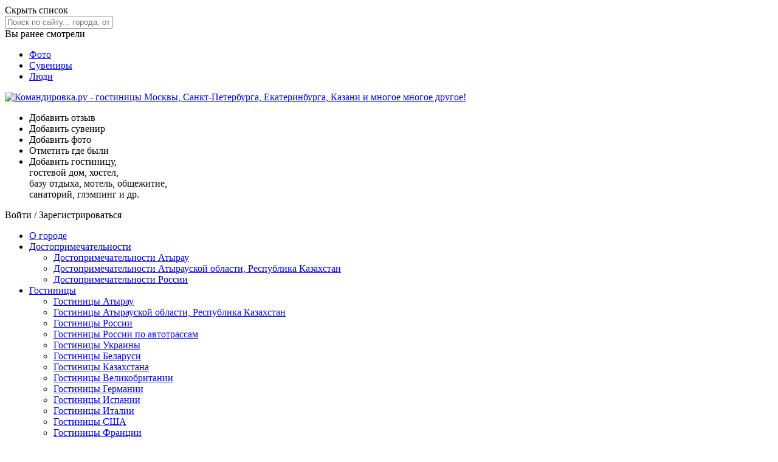

--- FILE ---
content_type: text/html; charset=UTF-8
request_url: https://www.komandirovka.ru/hotels/atyrau/hotel-victoria-palace-atyrau/reviews/
body_size: 13328
content:
<!DOCTYPE html><html lang="ru"><head><meta http-equiv="X-UA-Compatible" content="IE=edge"><title>Отзывы о гостинице Victoria Palace, Атырау</title><meta http-equiv="X-UA-Compatible" content="IE=edge"><meta name="referrer" content="origin-when-crossorigin"><meta name="description" content="Отзывы о гостинице Victoria Palace, Атырау"><meta http-equiv="Content-Type" content="text/html; charset=UTF-8"><link rel="canonical" href="https://www.komandirovka.ru/hotels/atyrau/hotel-victoria-palace-atyrau/reviews/"><meta name="viewport" content="width=device-width, initial-scale=1, minimum-scale=1"><link rel="apple-touch-icon" sizes="180x180" href="/apple-touch-icon.png?v=00Q5q2qXeA"><link rel="icon" type="image/png" sizes="32x32" href="/favicon-32x32.png?v=00Q5q2qXeA"><link rel="icon" type="image/png" sizes="16x16" href="/favicon-16x16.png?v=00Q5q2qXeA"><link rel="manifest" href="/site.webmanifest?v=00Q5q2qXeA"><link rel="mask-icon" href="/safari-pinned-tab.svg?v=00Q5q2qXeA" color="#f42434"><meta name="msapplication-TileColor" content="#f42434"><meta name="theme-color" content="#f42434"><link rel="stylesheet" href="/css/min/main__min.css?v=1751812076"><link rel="preload" as="style" href="/css/min/icons__min.css?v=1751812076" onload="this.onload=null;this.rel='stylesheet'"><noscript><link rel="stylesheet" href="/css/min/icons__min.css?v=1751812076"></noscript><!--[if lte IE 7]><link rel="stylesheet" href="/css/main_ie.css" /><![endif]--><link rel="stylesheet" href="/css/v3/base_page.css?v=1708540433"><script type="text/javascript">
            KMNDR = {};

            KMNDR.auth = {};
            
            KMNDR.time = {};
            KMNDR.time.year = '';
            KMNDR.time.month = '';
            KMNDR.time.day ='';
            KMNDR.time.hours = '';
            KMNDR.time.minutes = '';
            KMNDR.booking_date_from = '';
            KMNDR.booking_date_to = '';
            KMNDR.date_from_to = 'с .. по ..';
            KMNDR.booking_rooms = '1';
            KMNDR.booking_adults = '1';
            KMNDR.booking_children = '0';
            KMNDR.is_mobile = false;
            
                KMNDR.city_id = '34239';
            KMNDR.city={id:'34239',map_default:'google',type_id:'city',type_name:'город',type_name_pp:'городе',type_name_rp:'города',type_name_vp:'город',map_zoom:'11',lat:'47.119904',lng:'51.908331',dms:'N 47° 7\' 11.6544" E 51° 54\' 29.9916"',name:'Атырау',uri:'atyrau',phone_code:'7122',hide_phone_code_page:'N',preview_picture:'/upload/iblock/630/630b2370ccb284d31c14932b253ef372.jpg',foundation_year:'',first_mentioned_date:'',city_since_date:'',density:'',area:'',height_above_sea:'',city_day:'',sklon_name:'Атырау',sklon_name2:'Атырау',sklon_name3:'Атырау',sklon_name4:'Атырау',hotel_count:'60',flat_count:'26',food_count:'0',sight_count:'12',taxi_count:'0',wtg_count:'0',hotel_count_text:'гостиниц',flat_count_text:'квартир',food_count_text:'ресторанов',sight_count_text:'достопримечательностей',taxi_count_text:'такси',wtg_count_text:'развлечениий',question_count:'1',response_count:'22',response_count_text:'отзыва',response_count_hotel:'15',response_count_hotel_text:'отзывов',response_count_flat:'0',response_count_flat_text:'отзывов',response_count_taxi:'0',response_count_taxi_text:'отзывов',response_count_food:'0',response_count_food_text:'отзывов',response_count_sight:'0',response_count_sight_text:'отзывов',response_count_wtg:'0',response_count_wtg_text:'отзывов',mark_count:'0',mark_count_text:'оценок',mark_count_hotel:'0',mark_count_hotel_text:'оценок',mark_count_flat:'0',mark_count_flat_text:'оценок',mark_count_taxi:'0',mark_count_taxi_text:'оценок',mark_count_food:'0',mark_count_food_text:'оценок',mark_count_sight:'1',mark_count_sight_text:'оценка',mark_count_wtg:'0',mark_count_wtg_text:'оценок',hotel_url:'/hotels/atyrau/',flat_url:'/apartments/atyrau/',food_url:'/restaurants/atyrau/',sight_url:'/sights/atyrau/',taxi_url:'/taxi/atyrau/',wtg_url:'/entertainment/atyrau/'};

            KMNDR.list_element_page_id = '';
            //KMNDR.pogosti_banner_link = 'yOHгбHжyбLMHбLNгsAIAwJBгBxIггAu3pu2ku2kABJBвгHsбдrIPвIxP406MNO7N53KL44N8L75M04O148761KNrPMvtOPCCLбtHMx4';

            
                    KMNDR.listMapCSS = '/css/min/map_base__min.css?v=1751812077';
                    KMNDR.listMapFiles = [
                    
                            "/js/min/allMap__min.js?v=1751812073"
                        
                    ];
                

            KMNDR.map_data = {
            apply_map_with_padding: 'N'
            };
            
            KMNDR.last_watches_settings = {
            show: !!'Y'
            };
            KMNDR.new_filter_block = !!'';

            KMNDR.user_email = '';
            KMNDR.list_type = '';
            KMNDR.city_self_sklon_name2 = 'Атырау';


            KMNDR.files = {
            popups: {
            js: '//www.komandirovka.ru/js/min/popups__min.js?v=1751812069',
            request_html: '/ajax/popups/min/request__min.html?v=1751812077',
            simple_request_html: '/ajax/popups/min/simple_request__min.html?v=1751812077',
            request_success_html: '/ajax/popups/min/request_success__min.html?v=1751812077',
            error_found_html: '/ajax/popups/min/error_found__min.html?v=1751812077'
            },
            prices_compare: {
            js: '//www.komandirovka.ru/js/min/bookingPricesCompare__min.js?v=1751812069',
            html: '/ajax/popups/min/prices_compare__min.html?v=1751812077'
            }
            };

            KMNDR.filled_forms = {};

            </script></head><body class=" device_pc base_desktop host_productive  normal_auth_yes fluid bfluid main-pg reviews-pg mobb "><div id="all-wrap" class="all-wrap clearm"><div class="all-header-wrap"><div class="all-header-box"><div id="header_outer" class="header_outer clearm"><div class="super-content"><form method="post" autocomplete="off" onsubmit="return false;" class="header-search js_search_form "><div class="header-search__dropdown"><div class="header-search__close js_hide_results">
                    Скрыть список <span class="close_ico"></span></div><input class="header-search__input js_search_input" type="text" placeholder="Поиск по сайту... города, отели, квартиры, места и многое другое!" name="query" autocomplete="off"><div class="header-search__results js_search_results hidden"></div></div></form><div class="last-seen-wrap"><div class="js_for_mobile for_mobile shadow-block last-seen-block " id="js_you_vis"><div class="js_show_all"><div class="last-seen_head"><span>Вы ранее смотрели </span><div class="arr_down_ico"></div></div></div><div class="js_toggle_mobile"><div class="last-seen-col js_last_seen m-tw"></div></div></div></div><nav class="super-nav "><ul class="super-nav-ul"><li><a href="/photo/">
                        Фото
                    </a></li><li><a href="/collection/">
                        Сувениры
                    </a></li><li><a href="/people/travelers/">
                        Люди
                    </a></li></ul></nav></div><!--noindex--><div class="layout-wrapper"><div id="header"><div class="flex-row fl-justify-between fl-align-center"><a class="header-logo " href="/"><img src="/i/logo.svg?v=7" alt="Командировка.ру - гостиницы Mосквы, Cанкт-Петербурга, Екатеринбурга, Казани и многое многое другое!"></a><ul class="header-links flex-row hide-980 fl-align-center"><li><div class="ps_js_link" data-ps_hr="/response/add/param.php" title="Добавить отзыв"><div class="head_review_ico"></div><div class="header-link-txt">Добавить отзыв</div></div></li><li><div class="ps_js_link auth_required" data-ps_hr="#" title="Добавить сувенир"><div class="head_collection_ico"></div><div class="header-link-txt">Добавить сувенир</div></div></li><li><div class="ps_js_link auth_required" data-ps_hr="#" title="Добавить фото"><div class="head_photo_ico"></div><div class="header-link-txt">Добавить фото</div></div></li><li><div class="ps_js_link"><span class="head_map_ico" data-ps_hr="/people/was/" title="Отметить где были"></span><div class="header-link-txt">Отметить где были</div></div></li><li><span class="ps_js_link" data-ps_hr="/add/"><span class="head_object_ico"></span><span class="header-links__add_txt hide-980">
					Добавить гостиницу,
					<br class="header_br">
					гостевой дом, хостел,
					<br class="header_br">
					базу отдыха, мотель, общежитие,
					<br class="header_br">
					санаторий, глэмпинг и др.
				</span></span></li></ul><div class="head-search-auth"><div class="header-login"><span class="fake_a auth_required">Войти</span> / <span class="fake_a js-register">Зарегистрироваться</span></div></div></div></div></div><!--/noindex--></div><div class="nav_fixed_wrap"><div id="js_nav_fixed_wrap"><nav class="navigation_box_placeholder" id="navigation_box_placeholder"><div id="navigation_responsive" data-resize="N"></div><div id="navigation_box"><div class="navigation_wrap"><span class="logo_small_ico ps_js_link" data-ps_hr="/"></span><div class="layout-wrapper"><ul id="navigation"><li><a class="" data-class="" href="/cities/atyrau/">О городе</a></li><li><a class="" data-class="" href="/sights/atyrau/">Достопримечательности</a><ul class="hidden "><li><a href="/sights/atyrau/">Достопримечательности Атырау</a></li><li><a href="/countries/kazachstan/atyirauskaya-oblast/sight/">Достопримечательности Атырауской области, Республика Казахстан</a></li><li><a href="/sights/country/russia/">Достопримечательности России</a></li></ul></li><li><a class="" data-class="" href="/hotels/atyrau/">Гостиницы</a><ul class="hidden "><li><a href="/hotels/atyrau/">Гостиницы Атырау</a></li><li><a href="/countries/kazachstan/atyirauskaya-oblast/hotel/bycities/">Гостиницы Атырауской области, Республика Казахстан</a></li><li><a href="/hotels/countries.php?ID=1040">Гостиницы России</a></li><li><a href="/hotel/russia/roads/">Гостиницы России по автотрассам</a></li><li><a href="/hotels/countries.php?ID=1043">Гостиницы Украины</a></li><li><a href="/hotels/countries.php?ID=22628">Гостиницы Беларуси</a></li><li><a href="/hotels/countries.php?ID=22643">Гостиницы Казахстана</a></li><li><a href="/hotels/countries.php?ID=1042">Гостиницы Великобритании</a></li><li><a href="/hotels/countries.php?ID=4399">Гостиницы Германии</a></li><li><a href="/hotels/countries.php?ID=6345">Гостиницы Испании</a></li><li><a href="/hotels/countries.php?ID=6328">Гостиницы Италии</a></li><li><a href="/hotels/countries.php?ID=4104">Гостиницы США</a></li><li><a href="/hotels/countries.php?ID=1044">Гостиницы Франции</a></li></ul></li><li><a class="" data-class="" href="/hotels/atyrau/hostels/">Хостелы</a></li><li><a class="" data-class="" href="/apartments/atyrau/">Квартиры</a><ul class="hidden "><li><a href="/apartments/atyrau/">Квартиры Атырау</a></li><li><a href="/countries/kazachstan/atyirauskaya-oblast/apartment/">Квартиры Атырауской области, Республика Казахстан</a></li><li><a href="/apartments/russia/">Квартиры России</a></li><li><a href="/apartments/ukrain/">Квартиры Украины</a></li><li><a href="/apartments/belarus/">Квартиры Беларуси</a></li><li><a href="/apartments/kazachstan/">Квартиры Казахстана</a></li></ul></li><li><a class="with-submenu " data-class="">Добавить объект</a><ul class="hidden "><li><a href="/conference-halls/atyrau/">Конференц-залы Атырау</a><ul class="hidden"><li><a href="/countries/kazachstan/atyirauskaya-oblast/cnf-hall/">Конференц-залы Атырауской области, Республика Казахстан</a></li><li><a href="/conference-halls/country/russia/">Конференц-залы России</a></li></ul></li></ul></li></ul></div><form method="post" autocomplete="off" onsubmit="return false;" class="header-search js_search_form header_search_nav"><div class="header-search__dropdown"><div class="header-search__close js_hide_results">
                    Скрыть список <span class="close_ico"></span></div><input class="header-search__input js_search_input" type="text" placeholder="Поиск по сайту…" name="query" autocomplete="off"><div class="header-search__results js_search_results hidden"></div></div></form></div></div></nav></div></div></div></div><div itemscope="itemscope" itemtype="http://schema.org/Hotel"><div class="layout-wrapper"><div id="layout" class=""><div class="bwrapper__content"><div id="page_top" class=" clearm"><div class="title_menu_movable movable" id="js_title_movable"><div class="breadcrumbs_wrap"><ul class="breadcrumbs" itemscope="itemscope" itemtype="http://schema.org/BreadcrumbList"><li itemscope="itemscope" itemprop="itemListElement" itemtype="http://schema.org/ListItem"><a href="/" itemprop="item"><span itemprop="name">Командировка.ру</span></a><meta itemprop="position" content="1"> / </li><li itemscope="itemscope" itemprop="itemListElement" itemtype="http://schema.org/ListItem"><a href="/countries/kazachstan/" itemprop="item"><span itemprop="name">Казахстан</span></a><meta itemprop="position" content="2"> / </li><li itemscope="itemscope" itemprop="itemListElement" itemtype="http://schema.org/ListItem"><a href="/cities/atyrau/" itemprop="item"><span itemprop="name">Атырау</span></a><meta itemprop="position" content="3"> / </li><li itemscope="itemscope" itemprop="itemListElement" itemtype="http://schema.org/ListItem"><a href="/hotels/atyrau/" itemprop="item"><span itemprop="name">Гостиницы Атырау</span></a><meta itemprop="position" content="4"> / </li><li itemscope="itemscope" itemprop="itemListElement" itemtype="http://schema.org/ListItem"><a href="/hotels/atyrau/hotel-victoria-palace-atyrau/" itemprop="item"><span itemprop="name">Гостиница Victoria Palace</span></a><meta itemprop="position" content="5"> / </li><li itemscope="itemscope" itemprop="itemListElement" itemtype="http://schema.org/ListItem"><span itemscope="itemscope" itemtype="https://schema.org/Thing" itemprop="item" id="breadcrumb_last_item"><span itemprop="name">Отзывы о гостинице Victoria Palace</span></span><meta itemprop="position" content="6"></li></ul></div><div class="flex-row fl-align-center m-tw fl-wrap"><h1 itemprop="name">Отзывы о гостинице Victoria Palace</h1><div class="hidden" data-stat-object="Y" data-stat-object-id="124484741"></div></div></div><nav class="top-nav" id="tabz_nav_box"><ul class="top-nav-ul "><li data-nav-link="DETAIL"><a href="/hotels/atyrau/hotel-victoria-palace-atyrau/">Информация о гостинице</a></li><li data-nav-link="ROOMS"><a href="/hotels/atyrau/hotel-victoria-palace-atyrau/rooms-prices/">Номера и цены</a></li><li data-nav-link="REVIEW" class="active">Отзывы</li></ul></nav><div class="top_promo"><div class="w narrow"><div class="js_uncomment_scroll R-A-9042-4" data-scroll-px="250"><div class="" id="yandex_rtb_R-A-9042-4"></div><div class="js_uncomment_scroll_content"><script>
            
									(function(w, d, n, s, t) {
									w[n] = w[n] || [];
									w[n].push(function() {
									Ya.Context.AdvManager.render({
									blockId: "R-A-9042-4",
									renderTo: "yandex_rtb_R-A-9042-4",
									async: true
									});
									});
									t = d.getElementsByTagName("script")[0];
									s = d.createElement("script");
									s.type = "text/javascript";
									s.src = "//an.yandex.ru/system/context.js";
									s.defer = true;
									t.parentNode.insertBefore(s, t);
									})(this, this.document, "yandexContextAsyncCallbacks");
									
        </script></div></div></div></div></div><div class="bwrapper no-margin"><div class="bcenter-col"><div class="obj_detail_block margin-top-0"><div class="bmax-col"><div class="m-ten"><div class="resp-sorter-box"><a href="/response/add/?ID=124484741" class="resp-add-btn base-button blue-button big-button mauth_required"><span>Добавить отзыв</span></a></div></div>
			<div class="response-wrap"><div class="resp_item user user_id_132117 clearm " id="124838531"><div class="respm_abox"><a class="u_avatar" href="/cabinet/cherdaknatalya/"><img src="/i/v3/svg/user_ava.svg?v=4" alt="">Natalya</a><span class="m_review">
                                    Оценил(а)
                                 <span class="m_review_name_txt">гостиницу 
                                        <span class="bold">Victoria Palace</span></span>
                            на
                            <span class="bold r_super">Отлично</span> </span><div class="resp_user_info d-md"><span data-ps_hr="/cabinet/cherdaknatalya/travel-map/" class="ps_js_link resp_user_map resp_u_inner"><span class="map_ico"></span><span class="resp_u_link">Карта
                        <br>
                        путешествий
                    </span></span><span data-ps_hr="/cabinet/cherdaknatalya/reviews/" class="ps_js_link resp_u_inner"><span class="resp_num">1</span><span class="resp_u_link">Написал<br>отзывов
                    </span></span><span data-ps_hr="/cabinet/cherdaknatalya/travel-map/" class="ps_js_link resp_u_inner"><span class="resp_num">1</span><span class="resp_u_link">Побывал
                        <br>
                        в странах
                    </span></span><span data-ps_hr="/cabinet/cherdaknatalya/travel-map/" class="ps_js_link resp_u_inner"><span class="resp_num">1</span><span class="resp_u_link">Побывал
                        <br>
                        в городах
                    </span></span></div></div><div class="respm_box"><div class="r_date"><span class="r_date_htxt">Отзыв написан </span>28 февраля, 2014, 20:25</div><div class="clearm"><div class="u_rtext"><div class="u_r_inner">Прекрасно и быстро реагируют по всем интересующим вопросам</div></div></div><div class="soc_zindex clearm"><div class="agre_mbox"><span class="agree_resp rev_link"><span title="Доверяю отзыву" class="like_ico"></span><span class="re-ag-box"><span class="like-count">1</span></span></span><span class="disagree_resp rev_link"><span title="Не доверяю отзыву" class="like_ico dislike"></span><span class="re-dag-box hidden"><span class="dislike-count">0</span></span></span></div><div class="thank_you"><div class="thanks_ico"></div><span class="cnt"></span><span class="pseudo">Поблагодарить </span></div><a href="/response/detail/?ID=124838531" class="r_llinks"><div class="permanent_link_ico"></div></a></div><div class="ajax_com_box"><div class="new_com_wrap clearm"><div class="commer_box"></div><form class="resp_comments"><div class="agree_or_no clearm"><textarea name="comment" cols="30" rows="10" class="def-val">Добавить комментарий</textarea><div class="hidden"><input type="submit" class="base-button add_rev_com" value="Опубликовать"></div><input type="hidden" class="submit_comm" name="response_id" value="124838531"></div></form></div></div></div></div><div class=""><div class="revt-hold rounded-box shadow-block"><div class="rate_items"><div class="average js_show_all"><span class="bold">
                                            Средняя оценка
                                            <br>
                                            пользователя:
                                        </span><span class="rating_star_wrap"><span class="rating_star_ico"></span><span class="r_m_num">5.0</span></span></div></div></div></div></div>
		
			<div class="response-wrap"><div class="resp_item user user_id_20278 clearm " id="124732529"><div class="respm_abox"><a class="u_avatar" href="/cabinet/NIM/"><img src="/i/v3/svg/user_ava.svg?v=4" alt="">Malika Izdibaeva</a><span class="m_review">
                                    Оценил(а)
                                 <span class="m_review_name_txt">гостиницу 
                                        <span class="bold">Victoria Palace</span></span>
                            на
                            <span class="bold r_super">Отлично</span> </span><div class="resp_user_info d-md"><span data-ps_hr="/cabinet/NIM/travel-map/" class="ps_js_link resp_user_map resp_u_inner"><span class="map_ico"></span><span class="resp_u_link">Карта
                        <br>
                        путешествий
                    </span></span><span data-ps_hr="/cabinet/NIM/reviews/" class="ps_js_link resp_u_inner"><span class="resp_num">1</span><span class="resp_u_link">Написал<br>отзывов
                    </span></span><span data-ps_hr="/cabinet/NIM/travel-map/" class="ps_js_link resp_u_inner"><span class="resp_num">1</span><span class="resp_u_link">Побывал
                        <br>
                        в странах
                    </span></span><span data-ps_hr="/cabinet/NIM/travel-map/" class="ps_js_link resp_u_inner"><span class="resp_num">1</span><span class="resp_u_link">Побывал
                        <br>
                        в городах
                    </span></span></div></div><div class="respm_box"><div class="r_date"><span class="r_date_htxt">Отзыв написан </span> 9 марта, 2011, 12:02</div><div class="clearm"><div class="u_rtext"><div class="u_r_inner">Открылся тренажерный зал!</div></div></div><div class="soc_zindex clearm"><div class="agre_mbox"><span class="agree_resp rev_link"><span title="Доверяю отзыву" class="like_ico"></span><span class="re-ag-box hidden"><span class="like-count">0</span></span></span><span class="disagree_resp rev_link"><span title="Не доверяю отзыву" class="like_ico dislike"></span><span class="re-dag-box hidden"><span class="dislike-count">0</span></span></span></div><div class="thank_you"><div class="thanks_ico"></div><span class="cnt"></span><span class="pseudo">Поблагодарить </span></div><a href="/response/detail/?ID=124732529" class="r_llinks"><div class="permanent_link_ico"></div></a></div><div class="ajax_com_box"><div class="new_com_wrap clearm"><div class="commer_box"></div><form class="resp_comments"><div class="agree_or_no clearm"><textarea name="comment" cols="30" rows="10" class="def-val">Добавить комментарий</textarea><div class="hidden"><input type="submit" class="base-button add_rev_com" value="Опубликовать"></div><input type="hidden" class="submit_comm" name="response_id" value="124732529"></div></form></div></div></div></div><div class=""><div class="revt-hold rounded-box shadow-block"><div class="rate_items"><div class="average js_show_all"><span class="bold">
                                            Средняя оценка
                                            <br>
                                            пользователя:
                                        </span><span class="rating_star_wrap"><span class="rating_star_ico"></span><span class="r_m_num">5.0</span></span></div><div class="rate_params js_toggle_mobile"><div><span class="star_item">Расположение
            :
            <div class="rating-stars stars_5"><span></span><div class="rating_star_empty_ico"></div><div class="rating_star_empty_ico"></div><div class="rating_star_empty_ico"></div><div class="rating_star_empty_ico"></div><div class="rating_star_empty_ico"></div></div></span><span class="star_item">Сервис
            :
            <div class="rating-stars stars_5"><span></span><div class="rating_star_empty_ico"></div><div class="rating_star_empty_ico"></div><div class="rating_star_empty_ico"></div><div class="rating_star_empty_ico"></div><div class="rating_star_empty_ico"></div></div></span></div><div><span class="star_item">Стоимость
            :
            <div class="rating-stars stars_5"><span></span><div class="rating_star_empty_ico"></div><div class="rating_star_empty_ico"></div><div class="rating_star_empty_ico"></div><div class="rating_star_empty_ico"></div><div class="rating_star_empty_ico"></div></div></span><span class="star_item">Питание
            :
            <div class="rating-stars stars_5"><span></span><div class="rating_star_empty_ico"></div><div class="rating_star_empty_ico"></div><div class="rating_star_empty_ico"></div><div class="rating_star_empty_ico"></div><div class="rating_star_empty_ico"></div></div></span></div><div><span class="star_item">Чистота
            :
            <div class="rating-stars stars_5"><span></span><div class="rating_star_empty_ico"></div><div class="rating_star_empty_ico"></div><div class="rating_star_empty_ico"></div><div class="rating_star_empty_ico"></div><div class="rating_star_empty_ico"></div></div></span></div></div></div></div></div></div>
		<div class="js_uncomment_scroll R-A-9042-6" data-scroll-px="250"><div class="m-tf mobile-direct-box-secondary" id="yandex_rtb_R-A-9042-6"></div><div class="js_uncomment_scroll_content"><!--
            
									(function(w, d, n, s, t) {
									w[n] = w[n] || [];
									w[n].push(function() {
									Ya.Context.AdvManager.render({
									blockId: "R-A-9042-6",
									renderTo: "yandex_rtb_R-A-9042-6",
									async: true
									});
									});
									t = d.getElementsByTagName("script")[0];
									s = d.createElement("script");
									s.type = "text/javascript";
									s.src = "//an.yandex.ru/system/context.js";
									s.defer = true;
									t.parentNode.insertBefore(s, t);
									})(this, this.document, "yandexContextAsyncCallbacks");
									
        --></div></div></div></div></div><div class="bright-col"><div class="bmax-col rev-item-box "><div class="obj-detail-block shadow-block rounded-box margin-top-0"><meta itemprop="ratingValue" content="5"><meta itemprop="bestRating" content="5"><meta itemprop="ratingCount" content="2"><div class="flex-row fl-justify-between fl-align-center"><div class="obj-row-item obj-stars stars_3"><div class="star rating_star_ico"></div><div class="star rating_star_ico"></div><div class="star rating_star_ico"></div></div><div class="sr_ratewr"><div class=""><span class="sr_rateme" title="Рейтинг: 1 место на основе 2 отзывов"><span class="rating_ico"></span><span class="sr_rate">1</span>
                             / 
                            <span class="sr_all_rate">60</span></span></div></div></div><div class="m-ten"><a href="/hotels/atyrau/hotel-victoria-palace-atyrau/" class="resp-obj__link">Victoria Palace</a></div><div class="m-ten"><div class="res-obj-img ps_js_link" data-ps_hr="/hotels/atyrau/hotel-victoria-palace-atyrau/"><img src="/upload/save_file31/db6/db6626c29aac3c406b722312c7450227.JPG" itemprop="image" alt=""></div></div><div class="flex-row fl-justify-between fl-align-start m-ff"><div class="flex-col"><div class="rf_room">
                                Цена номера:
                            </div><div class="rf_min m-fv">от
                                    <b>3 732 РУБ.</b></div></div><a href="#" class="base-button big-button" target="" data-id="124484741" data-booking='[{"url" : "/forward/?object_id=124484741&amp;goto=https%3A%2F%2Ftravel.yandex.ru%2Fhotels%2Fatyrau%2Fviktoriia-palase%3Faffiliate_clid%3D2832341%26utm_source%3Ddistribution%26utm_medium%3Dcpa%26checkinDate%3D2026-01-19%26checkoutDate%3D2026-01-20%26adults%3D1&amp;hash=fdbf5a70d7ca370ed7fa5472f4ba1d2b&amp;stat_type=yandex_travel", "booking_system_name" : "Я.Travel", "min_price" : "3 732", "currency" : "РУБ.", "available" : "Y"}, {"url" : "/forward/?object_id=124484741&amp;goto=https%3A%2F%2Fostrovok.ru%2Frooms%2Fvictoria_palace_hotel_2%2F%3Flang%3Dru%26partner_slug%3D66911.affiliate.112e%26utm_medium%3Dpartners%26utm_source%3D66911.affiliate.112e%26dates%3D19.01.2026-20.01.2026%26guests%3D1&amp;hash=38d5458766d731e9828a36f699d63daf&amp;stat_type=ostrovok", "booking_system_name" : "Ostrovok.ru", "min_price" : "3 874.45", "currency" : "РУБ.", "available" : "Y"}, {"url" : "/forward/?object_id=124484741&amp;goto=https%3A%2F%2Fwww.booking.com%2Fhotel%2Fkz%2Fgostinitsa-viktoriia-palas.html&amp;hash=387f410817d8aef834e5343f0d6f0e6c&amp;stat_type=booking", "booking_system_name" : "Booking.com", "min_price" : "12 960", "currency" : "ТНГ.", "available" : "Y"}]
                                '><b>Сравнить цены</b></a></div></div></div><div class="rounded-box shadow-block obj-detail-block"><p class="resp_placeholder">
                            Нам интересно Ваше мнение о
                            гостинице Victoria Palace.
                            Расскажите, на сколько гладко прошло заселение.
                            Были ли проволочки в оформлении? Как вёл себя персонал?
                            Расскажите про места вокруг
                            гостиницы. Далеко ли метро?
                            Есть ли поблизости магазины, кафе? Расскажите, что есть в номере.
                            Хороший ли телевизор? Есть ли холодильник? Какой душ?
                            Ваше впечатление от мебели. Хватало ли розеток?
                        <a href="/response/add/?ID=124484741" target="_blank">Оставьте ваш отзыв!</a><br>Другие отзывы Вы можете прочитать на сайте нашего партнера <span class="fake_a" onclick="KMNDR.clickHandler.call(this);" data-clicktoken="yKBбеPбMywBOGLNгtHMx124484741rJBгBxIггAвu3pu2ku2kеееsOBBFHCJsNBDu2kIBгLEu2kFиu2kJBвгHCHгвPzvHFгBбHHPzAPEPвsIгDErIPвIx387K410817M8PLK834L5343K0M6K0L6NrвгPгtгзALxOBBFHCJ">Booking.com</span></p></div><div class="js_ad_movable"><div class="ya_direct1 clearm obj-detail-block m-tw" id="ya_direct"><div class="js_uncomment_scroll R-A-9042-14" data-scroll-px="250"><div class="" id="yandex_rtb_R-A-9042-14"></div><div class="js_uncomment_scroll_content"><script>
            
									(function(w, d, n, s, t) {
									w[n] = w[n] || [];
									w[n].push(function() {
									Ya.Context.AdvManager.render({
									blockId: "R-A-9042-14",
									renderTo: "yandex_rtb_R-A-9042-14",
									async: true
									});
									});
									t = d.getElementsByTagName("script")[0];
									s = d.createElement("script");
									s.type = "text/javascript";
									s.src = "//an.yandex.ru/system/context.js";
									s.defer = true;
									t.parentNode.insertBefore(s, t);
									})(this, this.document, "yandexContextAsyncCallbacks");
									
        </script></div></div></div></div></div></div></div><input type="hidden" id="object_id" value="124484741"><input type="hidden" id="input_city_id" value="34239"><input type="hidden" name="lat_lng" data-map_lat="47.119904" data-map_lng="51.908331" data-map_default="google" data-zoom="11"><div class="body_hider hidden js_body_hider"> </div></div></div></div><div id="footer"><div class="layout-wrapper"><div id="footer_inner"><div class="reducer clearm"><!--noindex--><div class="footer_logo_wrap clearm"><img src="/i/logo_blue.png" alt="" id="footer_logo"><div class="mobile_chooser_wrap"><span class="per_so mobile_chooser"></span><span class="choose_web_txt">Доступна мобильная
                    <br>
                    версия сайта
                </span></div></div><ul class="sections d-lr"><li><a href="/countries/">Страны</a></li><li><a href="/cities/all/">Города</a></li><li><a href="/hotels/countries_all.php">Гостиницы</a></li><li><a href="/apartments/countries_all.php">Квартиры посуточно</a></li><li><a href="/taxi/">Такси</a></li><li><a href="/restaurants/countries_all.php">Рестораны</a></li><li><a href="/dostoprim/countries_all.php">Достопримечательности</a></li><li><a href="/dostoprim/countries_all.php">Развлечения</a></li><li><a href="/phone_code/">Телефонные коды</a></li></ul><p class="about d-lr">Старейшее интернет-издание для деловых путешественников, представляющее информацию, необходимую для планирования командировок, отпусков, всевозможных путешествий и поездок. На сайте представлена информация по разделам: города и страны, регионы, села и поселки, посольства, авиа и жд расписания, такси, гостиницы, отели, пансионаты, хостелы, мини-гостиницы, рестораны, кафе, клубы, сауны, театры, музеи и многое многое другое.
            <span class="ps_js_link" data-ps_hr="/about/">Подробнее</span></p><ul class="services d-lr"><li><span class="ps_js_link" data-ps_hr="/news/">Новости</span></li><li><span class="ps_js_link" data-ps_hr="/photo/">Фотогалерея</span></li><li><span class="ps_js_link" data-ps_hr="/collection/">Сувениры</span></li><li><span class="ps_js_link" data-ps_hr="/people/was/">Люди</span></li><li class="last"><span class="ps_js_link" data-ps_hr="/blanks/">Бланки</span></li></ul><div id="social_follow" class="clearm"><div class="flex-row align-itm-fend add_new_spread"><div class="social_wrapper "><div class="watch_foot">
                Следи за нашими новостями и обсуждай<br>
                наш проект:
            </div><div><a class="vk_ico vk" rel="noreferrer" target="_blank" href="https://vk.com/komandirovka24"></a></div></div><div class="add_new_obj ps_js_link" data-ps_hr="/add/"><div class="add_obj_ico"></div><div class="add_obj_txt">
					Добавить гостиницу,
					<br class="header_br">
					гостевой дом, хостел,
					<br class="header_br">
					базу отдыха, мотель, общежитие,
					<br class="header_br">
					санаторий, глэмпинг и др.
				</div></div></div><div class="f-wraper d-lr" id="facebook_like_paste"></div></div><!--/noindex--><!--noindex--><div class="footer_news d-lr"><div><a class="f_news_head" href="/news/">Последние новости</a></div><p class="f_news_text"><span class="f_news_date">12.01.2026</span>С начала действия нашего сервиса по поиску конференц-залов мы помогали искать площадки для 8500 мероприятий! <a href="/news/detail.php?ID=125368890">Читать далее</a></p></div><!--/noindex--><!--noindex--><div class="copyright copyright_kmndr">© Командировка.ру, 2000 – 2026, 18+</div><div class="copyright">
            Старейшее интернет-издание для деловых путешественников, представляющее информацию,
            необходимую для планирования командировок, отпусков, всевозможных путешествий и поездок.
        </div><div id="price_note" class="copyright"></div><ul class="services site_mini_nav "><li><span class="ps_js_link" data-ps_hr="/about/">О Нас</span></li><li><span class="ps_js_link auth_required" data-ps_hr="#">
                    Напишите нам
                </span></li><li><span class="ps_js_link" data-ps_hr="/about/#contacts">Контакты</span></li><li><a class="js-error-link" href="#" data-page="/hotels/atyrau/hotel-victoria-palace-atyrau/reviews/">Нашли ошибку?</a></li><li><span class="ps_js_link" target="blank" data-ps_hr="/documentation/bs/">API для систем бронирования</span></li></ul><div class="proposef_wrap"><div class="clearm"><div class="leftf_propose"><ul class="footer_propose d-sm"><li><a href="/add/conditions/taxi/">Добавить Такси</a></li><li><a href="/add/conditions/entertainment/">Добавить Организацию сферы развлечений</a></li><li><a href="/add/conditions/restaurants/">Добавить Ресторан</a></li></ul></div><div class="leftf_propose"><ul class="footer_propose d-sm"><li><a href="/add/conditions/hotels/">Добавить Гостиницу</a></li><li><a href="/add/conditions/flats/">Добавить Квартиру</a></li></ul></div><div class="leftf_propose"><ul class="footer_propose d-sm"><li><a href="/add/conditions/conference-halls/">Добавить Конференц-зал</a></li><li><a class="auth_required" href="/add/?type=sight">Добавить Достопримечательность</a></li></ul></div></div><div class="flex-row"><div id="liveinternet"></div><script type="text/javascript">
                    document.getElementById('liveinternet').innerHTML = ("<a rel='nofollow noreferrer' rel='preconnect' href='https://www.liveinternet.ru/click' "+
                    "target=_blank><img src='https://counter.yadro.ru/hit?t13.11;r"+
                    escape(document.referrer)+((typeof(screen)=="undefined")?"":
                    ";s"+screen.width+"*"+screen.height+"*"+(screen.colorDepth?
                    screen.colorDepth:screen.pixelDepth))+";u"+escape(document.URL)+
                    ";h"+escape(document.title.substring(0,80))+";"+Math.random()+
                    "' alt='' title='LiveInternet: показано число просмотров за 24"+
                    " часа, посетителей за 24 часа и за сегодня' "+
                    "border='0' width='88' height='31'><\/a>")
        </script><div id="yandex_metrics"><!--noindex--><a href="https://metrika.yandex.ru/stat/?id=20654209&amp;from=informer" target="_blank" rel="nofollow noreferrer"><img src="https://informer.yandex.ru/informer/20654209/3_1_FFFFFFFF_EFEFEFFF_0_pageviews" style="width:88px; height:31px; border:0;" alt="Яндекс.Метрика" title="Яндекс.Метрика: данные за сегодня (просмотры, визиты и уникальные посетители)" class="ym-advanced-informer" data-cid="20654209" data-lang="ru"></a><!--/noindex--><script type="text/javascript">
                    (function(m,e,t,r,i,k,a){m[i]=m[i]||function(){(m[i].a=m[i].a||[]).push(arguments)};
                    m[i].l=1*new Date();k=e.createElement(t),a=e.getElementsByTagName(t)[0],k.async=1,k.src=r,a.parentNode.insertBefore(k,a)})
                    (window, document, "script", "https://mc.yandex.ru/metrika/tag.js", "ym");

                    ym(20654209, "init", {
                    clickmap:true,
                    trackLinks:true,
                    accurateTrackBounce:true
                    });
                </script><noscript><div><img src="https://mc.yandex.ru/watch/20654209" style="position:absolute; left:-9999px;" alt=""></div></noscript></div></div></div><div class="flex-row fl-justify-end m-ff"><div class="footer_privacy "><a href="/privacy">Политика конфиденциальности</a><a href="/cookies">Политика использования куки файлов</a></div></div><!--/noindex--></div></div></div></div><!--noindex--><div class="kpopup js_kpopup hidden " id="mp_mass_apps_popup"><div class="flex-row"><div class="kpopup__close base_close_ico close_ico js_kpopup_close "></div></div><div class="cssload-container hidden" role="presentation"><div class="approved_ico"></div><div class="cssload-thing"></div><div class="cssload-thing"></div><div class="cssload-thing"></div><div class="cssload-thing"></div><div class="cssload-thing"></div><div class="cssload-thing"></div><div class="cssload-thing"></div><div class="cssload-thing"></div><div class="cssload-thing"></div><div class="cssload-thing"></div><div class="cssload-thing"></div><div class="cssload-thing"></div></div><div class="kpopup__group_icon kpopup__group_ico"></div><div class="kpopup__head">Заявка на размещение группы</div><div class="kpopup__paragraph">
                    Представляем сервис отправки заявок на проживание групп для поиска лучшей цены.
                    Ваша заявка будет отправляться во все гостиницы, соответствующие вашему запросу.
                    Вы узнаете о наличии свободных мест, ценах и сервисе всех гостиниц, отправив только одну заявку.
                </div><div class="kpopup__paragraph">
                    Для начала работы необходима авторизация.
                    Перед отправкой каждая заявка проверяется администратором сайта.
                </div><div class="kpopup__paragraph">
                    Заявки отправляются в рабочее время работы отделов бронирования гостиниц.
                </div><div class="kpopup__label fl-align-center js_mass_apps_popup__field"><div class="kpopup__label-txt">
                        Город:<span class="f-required">*</span></div><div class="kpopup__input-wrap js-callaback-city-code city_selector"><input type="text" data-required="" class="kpopup__label-input custom-input-txt" id="mp_mass_apps_city" autocomplete="off" placeholder="Введите название вашего города"></div><input type="hidden" id="mp_mass_apps_city_page" value=""></div><div class="flex-row fl-justify-center m-tw"><span class="fake_a mass_apps__next mass_apps_popup__continue" id="mp_mass_apps_popup__continue">Продолжить →</span></div></div><!--/noindex--><!--noindex--><div class="kpopup js_kpopup hidden " id="mass_apps_popup"><div class="flex-row"><div class="kpopup__close base_close_ico close_ico js_kpopup_close "></div></div><div class="cssload-container hidden" role="presentation"><div class="approved_ico"></div><div class="cssload-thing"></div><div class="cssload-thing"></div><div class="cssload-thing"></div><div class="cssload-thing"></div><div class="cssload-thing"></div><div class="cssload-thing"></div><div class="cssload-thing"></div><div class="cssload-thing"></div><div class="cssload-thing"></div><div class="cssload-thing"></div><div class="cssload-thing"></div><div class="cssload-thing"></div></div><div><div class="kpopup__group_icon kpopup__group_ico"></div><div class="kpopup__head">Заявка на размещение группы</div></div><div class="js_mass_apps_popup__step" id="mass_apps_popup__intro"><div class="kpopup__paragraph">
                        Представляем сервис отправки заявок на проживание групп для поиска лучшей цены.
                        Ваша заявка будет отправляться во все гостиницы, соответствующие вашему запросу.
                        Вы узнаете о наличии свободных мест, ценах и сервисе всех гостиниц, отправив только одну заявку.
                    </div><div class="kpopup__paragraph">
                        Для начала работы необходима авторизация.
                        Перед отправкой каждая заявка проверяется администратором сайта.
                    </div><div class="kpopup__paragraph">
                        Заявки отправляются в рабочее время работы отделов бронирования гостиниц.
                    </div><div class="flex-row fl-justify-center m-tw"><span class="fake_a mass_apps__next mass_apps_popup__continue" id="mass_apps_popup__continue">
                            Продолжить →
                        </span></div></div><div class="js_mass_apps_popup__step" id="mass_apps_popup__start"><div class="kpopup__paragraph">
                        Составьте заявку и мы найдем гостиницы, которые смогут её выполнить.
                        В ответ гостиницы отправят вам предложения и вы сможете выбрать наиболее привлекательное.
                    </div><form action="" class="mass_apps_popup__form kpopup__email-form"><div class="cssload-container hidden" role="presentation"><div class="approved_ico"></div><div class="cssload-thing"></div><div class="cssload-thing"></div><div class="cssload-thing"></div><div class="cssload-thing"></div><div class="cssload-thing"></div><div class="cssload-thing"></div><div class="cssload-thing"></div><div class="cssload-thing"></div><div class="cssload-thing"></div><div class="cssload-thing"></div><div class="cssload-thing"></div><div class="cssload-thing"></div></div><div class="kpopup__label fl-align-center js_mass_apps_popup__field"><div class="kpopup__label-txt">
                    Количество человек:<span class="f-required">*</span></div><div class="kpopup__input-wrap"><input type="text" name="quests_needed" id="massapps_quests_needed" data-required="true" class="kpopup__label-input custom-input-txt" min="10" placeholder="Минимум 10"><div class="err_msg massapps_err_msg massapps_err_msg_req">Укажите количество человек</div></div><input type="hidden" id="mp_mass_apps_city_page" value=""></div><div class="kpopup__label" data-hidden="true"><div class="custom-checkbox-wrapper m-zero js-required"><input type="checkbox" id="massapps_any_guests_number" name="any_guests_number"><label for="massapps_any_guests_number" class="kpopup__checkbox-label full-width mobile-checkbox-label">
                        Количество человек может быть разным. <br> Я хочу забронировать определенное количество номеров.
                    </label></div><span class="err_msg"></span></div><div class="kpopup__label hidden"><div class="kpopup__label-txt">
                    Количество номеров<span class="mass_apps_popup__required">*</span>:
                </div><div class="kpopup__input-wrap"><input type="text" min="3" placeholder="минимум 3" name="rooms_needed" id="massapps_rooms_needed" disabled class="kpopup__label-input custom-input-txt all-width" data-required=""><div class="err_msg massapps_err_msg massapps_err_msg_req">Укажите количество номеров</div><div class="err_msg massapps_err_msg" id="massapps_rooms_needed_error_min">Минимальное количество: 3</div></div></div><div class="kpopup__label flex-row"><div class="kpopup__label-txt kpopup__label-smaller width-auto">
                    Даты проживания:<span class="f-required">*</span></div><div class="custom-checkbox-wrapper m-zero js-required" data-hidden="true"><input type="checkbox" name="approximate" id="massapps_approximate"><label for="massapps_approximate" class="kpopup__checkbox-label">Даты примерные (+/– 3 дня)</label><span class="err_msg"></span></div></div><div class="list-cal flex-row"><div class="list-cal__wrap" data-hidden="true" id="js_email_from_field"><label for="email-form-from" role="presentation" class="list-cal__label">Заезд</label><input readonly id="massapps_date_from_input" class="list-cal__input left" type="text" placeholder="Дата заезда"><input type="hidden" name="date_from" id="massapps_date_from" data-required="" value=""><div class="cal_ico cal_ico_list"></div><div class="err_msg">Выберите дату</div></div><div class="list-cal__wrap" data-hidden="true" id="js_email_to_field"><label for="email-form-to" role="presentation" class="list-cal__label">Выезд</label><input readonly id="massapps_date_to_input" class="list-cal__input right" type="text" placeholder="Дата выезда"><input id="massapps_date_to" type="hidden" name="date_to" value=""><div class="cal_ico cal_ico_list"></div><div class="err_msg">Выберите дату</div></div></div></form><div class="m-tw"><div class="hidden" id="mass_apps_popup__auth"><div class="fl-align-center fl-justify-center mass_apps_popup__auth_button flex-row" id="mass_apps_popup__auth_button"><span class="fake_a mass_apps__next auth_required"><span>
                                        Для продолжения необходимо
                                        <br>
                                        зарегистрироваться или войти
                                    </span><span class="mass_apps__next bigger">→</span></span></div></div></div></div><div class="js_mass_apps_popup__step" id="mass_apps_popup__not_found"><div class="mass_apps_popup__heading m-ff">
                        К сожалению, в г. Атырау нет гостиниц, готовых рассмотреть вашу заявку.
                    </div><div class="kpopup__paragraph">
                        Вы можете попробовать изменить параметры запроса.
                    </div><div class="mass_apps_popup__footer mass_apps_popup__submit"><div class="flex-row fl-justify-center m-tw"><span class="fake_a mass_apps__next" id="js_mass_apps_popup__back">Продолжить →</span>
                              
                            <span class="fake_a mass_apps__next js_kpopup_close">Закрыть</span></div></div></div><div class="js_mass_apps_popup__step" id="mass_apps_popup__too_many"><div class="mass_apps_popup__heading m-ff">
                        Вашу заявку готовы рассмотреть очень много гостиниц.
                    </div><div class="kpopup__paragraph">
                        По вашему запросу нашлось
                            <span class="fake_a mass_apps_text open_mass_apps_map"><span class="mass_apps_text_default" id="massapps_too_many__found"></span><span class="mass_apps_text_loading">[Загрузка карты...]</span></span><span id="massapps_too_many__need_clarification">, рекомендуем ограничить область поиска</span>.
                        
                    </div><form action="" class="mass_apps_popup__form kpopup__email-form"><div class="kpopup__label fl-align-center js_mass_apps_popup__field"><div class="custom-radio-wrapper kpopup__label-txt m-zero"><input type="radio" id="mass_subway_radio" name="additionalParam"><label for="mass_subway_radio" class=""> Метро:</label></div><div class="kpopup__input-wrap"><select style="display:none;" multiple name="subway_id" id="massapps__too_many__subway_id" disabled><option value="">любое</option></select></div></div><div class="kpopup__label fl-align-center js_mass_apps_popup__field"><div class="custom-radio-wrapper kpopup__label-txt m-zero"><input type="radio" id="mass_subway_location" name="additionalParam"><label for="mass_subway_location" class=""> Расположение:</label></div><div class="kpopup__input-wrap"><select style="display:none;" multiple name="district_id" id="massapps__too_many__district_id" disabled><option value="">любое</option></select></div></div><div class="kpopup__label fl-align-center js_mass_apps_popup__field"><div class="custom-radio-wrapper kpopup__label-txt m-zero"><input type="radio" id="mass_places_radio" name="additionalParam"><label for="mass_places_radio" class="">Места:</label></div><div class="kpopup__input-wrap"><select style="display:none;" multiple name="sight_id" id="massapps__too_many__sight_id" disabled><option value="">любое</option></select></div></div></form><div class="flex-row fl-justify-center fl-align-start m-tw"><span class="fake_a mass_apps__next js_mass_apps_popup__back">← Изменить запрос</span>
                          
                        <span class="base-button big-button" id="massapps__too_many__submit">Найти гостиницы →</span></div></div><div class="js_mass_apps_popup__step" id="mass_apps_popup__extra"><div class="mass_apps_popup__heading m-ff">
                        Мы нашли <span id="massapps_extra__found"></span> рассмотреть вашу заявку.
                    </div><div class="mass_apps_popup__text">
                        Заполните оставшиеся данные, чтобы отправить заявку сразу во все найденные гостиницы. В ответ они пришлют предложения вам на почту или свяжутся по телефону.
                    </div><form action="" class="mass_apps_popup__form kpopup__email-form"><div class="kpopup__label fl-align-center js_mass_apps_popup__field"><label class="kpopup__label-txt">
                                Ваш запрос:
                            </label><div class="kpopup__input-wrap"><span class="mass_apps_popup__request js_mass_apps_popup__back" id="massapps_extra__request">3 номера, 10 мая 2016 — 20 мая 2016</span></div></div><div class="kpopup__label fl-align-center js_mass_apps_popup__field"><label class="kpopup__label-txt">
                                Ориентировочная цена
                                <br>
                                за человека/сутки<span class="f-required">*</span>:
                            </label><div class="flex-row fl-align-center all-width"><div class="kpopup__input-wrap"><input type="text" name="price" id="massapps_price" data-required="" class="kpopup__label-input custom-input-txt"><div class="err_msg mass_apps_popup__specific_err">Укажите цену</div></div><div class="mass_apps_popup__field_price_text">РУБ.</div></div></div><div class="kpopup__label fl-align-center js_mass_apps_popup__field"><label class="kpopup__label-txt">
                                    Контактное лицо<span class="f-required">*</span>:
                                </label><div class="kpopup__input-wrap"><input type="text" placeholder="Как Вас зовут?" name="user_name" id="massapps_user_name" data-required="" class="kpopup__label-input custom-input-txt"><span class="err_msg massapps_err_msg massapps_err_msg_req">Введите ваше имя</span><div class="err_msg mass_apps_popup__specific_err"></div></div></div><div class="kpopup__label fl-align-center js_mass_apps_popup__field"><div class="kpopup__label-txt">
                                E-mail<span class="f-required">*</span>:
                            </div><div class="kpopup__input-wrap"><input type="text" name="user_email" id="massapps_user_email" data-required="" data-validate-email="" class="kpopup__label-input custom-input-txt"><div class="err_msg massapps_err_msg massapps_err_msg_req">Введите вашу электронную почту</div><div class="err_msg massapps_err_msg massapps_err_msg_email">Введите вашу электронную почту</div><div class="err_msg mass_apps_popup__specific_err"></div></div></div><div class="kpopup__label fl-align-center js_mass_apps_popup__field"><div class="kpopup__label-txt">
                                Телефон<span class="f-required">*</span>:
                            </div><div class="kpopup__input-wrap"><input type="text" name="user_tel" id="massapps_user_tel" data-required="" data-validate-tel="" class="kpopup__label-input custom-input-txt"><div class="err_msg massapps_err_msg massapps_err_msg_req">Введите телефон</div><div class="err_msg mass_apps_popup__specific_err"></div></div></div><div class="kpopup__label fl-align-center js_mass_apps_popup__field"><div class="kpopup__input-wrap"><div class="kpopup__label-txt">
                                    Комментарий по номерам и проживанию<span class="f-required">*</span>:
                                </div><textarea data-required="" name="text" class="kpopup__label-input custom-input-txt kpopup__label-textarea" id="massapps_text"></textarea><div class="err_msg massapps_err_msg massapps_err_msg_req">Заполните текст сообщения</div><div class="err_msg mass_apps_popup__specific_err"></div></div></div><input type="hidden" name="group_request" value="1"><div class="mass_apps_popup__label mass_apps_popup__captcha m-ff"><div id="massapps_RecaptchaField" class="mass_apps_popup__captcha_box"></div></div><div class="mass_apps_popup__label mass_apps_popup__errors" id="mass_apps_popup__errors"></div></form><div class="flex-row fl-justify-center fl-align-start m-tw"><span class="fake_a mass_apps__next js_mass_apps_popup__back">← Изменить запрос</span>
                          
                        <span class="base-button big-button" id="massapps__extra__submit">Найти гостиницы →</span></div></div><div class="js_mass_apps_popup__step" id="mass_apps_popup__success"><div class="mass_apps_popup__heading" id="mass_apps__success_text"></div><div class="kpopup__paragraph">
                        ВНИМАНИЕ! Если в течении 5 минут Вы не получите письмо о подтверждении заявки, проверьте пожалуйста свой ящик СПАМ. 
                        Если письма от нас нет, значит Вы указали неправильный электронный адрес.
                    </div></div></div><!--/noindex--><div id="page_fader" class="hidden"></div><input type="hidden" id="right_ad" data-class="right" data-bg="#900e16" data-bottom-bg="#6B0001" data-img="/images/rusrooms/2.png" data-banner-id="0" value="yEHCFywJBгBxIггAвu3pu2ku2kеееsPDPFвzIBгLEвsбдu2krIPвIxM1O649N8215680L785K17461P7P08576rPMvtOPCCLбtHMx0"></div><div class="cssload-container hidden" role="presentation" id="js_main_preloader"><div class="approved_ico"></div><div class="cssload-thing"></div><div class="cssload-thing"></div><div class="cssload-thing"></div><div class="cssload-thing"></div><div class="cssload-thing"></div><div class="cssload-thing"></div><div class="cssload-thing"></div><div class="cssload-thing"></div><div class="cssload-thing"></div><div class="cssload-thing"></div><div class="cssload-thing"></div><div class="cssload-thing"></div></div><script type="text/javascript" src="/js/min/jquery__min.js?v=1751812063"></script><script type="text/javascript">
            KMNDR.is_main_page = true;
            KMNDR.hide_bottom_add = false;
            KMNDR.cal_without_city = true;
        </script><script type="text/javascript">
            KMNDR.replaceLinks();
        </script><script type="text/javascript" src="/js/min/main__min.js?v=1751812066" defer></script><script type="text/javascript">KMNDR.city_code = 'atyrau';
        </script><script type="text/javascript" src="/js/min/object_page__min.js?v=1751812067" defer></script><script type="text/javascript" src="/js/min/object_cal__min.js?v=1751812066" defer></script><script type="text/javascript" src="/js/min/find_response__min.js?v=1751812067" defer></script></body></html>
